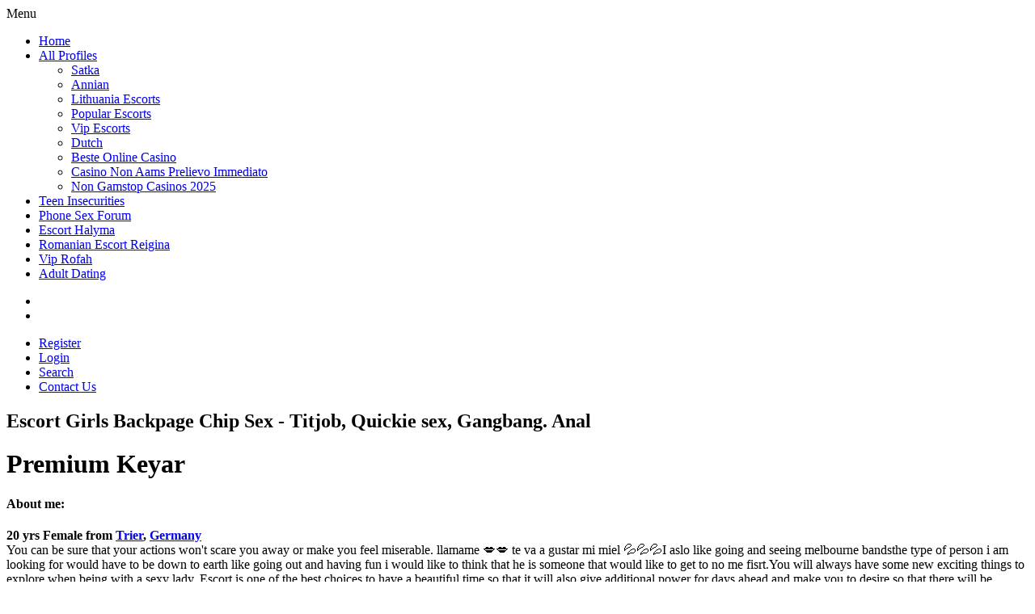

--- FILE ---
content_type: text/html; charset=UTF-8
request_url: https://www.stocksport-wien.com/germany/keyar-profile-id1746.html
body_size: 9176
content:
<!DOCTYPE html>
<html lang="en-US">
<head>
	<meta charset="UTF-8">
	<meta name="viewport" content="width=device-width, height=device-height, initial-scale=1.0, maximum-scale=1.0, user-scalable=no">
	<title>Escort Keyar 20 yo, Trier escorts</title>
	<link rel="canonical" href="https://stocksport-wien.com/germany/keyar-profile-id1746.html">
	<link rel="profile" href="https://gmpg.org/xfn/11">
<meta property="og:locale" content="en_US">
<meta property="og:type" content="article">
<meta property="og:title" content="Keyar escort (20) from Trier - Dutch escorts in Trier">
<meta property="og:description" content="Germany escort Keyar, Age: 20yr You can be sure that your actions won't scare you away or make you feel miserable.">
<meta property="og:url" content="https://stocksport-wien.com/germany/keyar-profile-id1746.php">
<meta property="og:site_name" content="Escort Girls Backpage Chip Sex - Titjob, Quickie sex, Gangbang. Anal">
<link rel="dns-prefetch" href="https://s.w.org/">
<link rel="shortcut icon" href="https://stocksport-wien.com/favicon.ico" type="image/x-icon">
<link href="https://stocksport-wien.com/favicon.ico" rel="icon" type="image/png">
<script src="../ajax/libs/jquery/3.4.0/jquery.min.js"></script>
<link rel="stylesheet" id="wp-block-library-css" href="https://stocksport-wien.com/wp-includes/css/dist/block-library/style.min.css?ver=5.2.2" type="text/css" media="all">
<link rel="stylesheet" id="wp-components-css" href="https://stocksport-wien.com/wp-includes/css/dist/components/style.min.css?ver=5.2.2" type="text/css" media="all">
<link rel="stylesheet" id="wp-block-editor-css" href="https://stocksport-wien.com/wp-includes/css/dist/block-editor/style.min.css?ver=5.2.2" type="text/css" media="all">
<link rel="stylesheet" id="wp-nux-css" href="https://stocksport-wien.com/wp-includes/css/dist/nux/style.min.css?ver=5.2.2" type="text/css" media="all">
<link rel="stylesheet" id="wp-editor-css" href="https://stocksport-wien.com/wp-includes/css/dist/editor/style.min.css?ver=5.2.2" type="text/css" media="all">
<link rel="stylesheet" id="sld_block-cgb-style-css-css" href="https://stocksport-wien.com/wp-content/plugins/simple-link-directory/gutenberg/sld-block/dist/blocks.style.build.css?ver=5.2.2" type="text/css" media="all">
<link rel="stylesheet" id="likebtn_style-css" href="https://stocksport-wien.com/wp-content/plugins/likebtn-like-button/public/css/style.css?ver=5.2.2" type="text/css" media="all">
<link rel="stylesheet" id="wise_chat_core-css" href="https://stocksport-wien.com/wp-content/plugins/wise-chat-pro/css/wise_chat.css?ver=5.2.2" type="text/css" media="all">
<link rel="stylesheet" id="main-css-file-css" href="https://stocksport-wien.com/wp-content/themes/ducktheme/style.css?ver=5.2.2" type="text/css" media="all">
<link rel="stylesheet" id="icon-font-css" href="https://stocksport-wien.com/wp-content/themes/ducktheme/css/iconfont.css?ver=5.2.2" type="text/css" media="all">
<link rel="stylesheet" id="responsive-css" href="https://stocksport-wien.com/wp-content/themes/ducktheme/css/responsive.css?ver=5.2.2" type="text/css" media="all">
<link rel="stylesheet" id="select2-css" href="https://stocksport-wien.com/wp-content/themes/ducktheme/css/select2.min.css?ver=5.2.2" type="text/css" media="all">
<link rel="stylesheet" id="jquery-fancybox-css" href="https://stocksport-wien.com/wp-content/themes/ducktheme/css/jquery.fancybox-2.1.5.css?ver=5.2.2" type="text/css" media="all">
<link rel="stylesheet" id="jquery-fancybox-thumbs-css" href="https://stocksport-wien.com/wp-content/themes/ducktheme/css/jquery.fancybox-2.1.5.thumbs.css?ver=5.2.2" type="text/css" media="all">
<script type="text/javascript" src="https://stocksport-wien.com/wp-includes/js/jquery/jquery.js?ver=1.12.4-wp"></script>
<script type="text/javascript" src="https://stocksport-wien.com/wp-includes/js/jquery/jquery-migrate.min.js?ver=1.4.1"></script>
<script type="text/javascript" src="https://stocksport-wien.com/wp-content/plugins/likebtn-like-button/public/js/frontend.js?ver=5.2.2"></script>
<script type="text/javascript" src="https://stocksport-wien.com/wp-content/themes/ducktheme/js/select2.min.js?ver=5.2.2"></script>
<script type="text/javascript" src="https://stocksport-wien.com/wp-content/themes/ducktheme/js/duckscript.js?ver=5.2.2"></script>
<script type="text/javascript" src="https://stocksport-wien.com/wp-content/themes/ducktheme/js/js.cookie.js?ver=5.2.2"></script>
<script type="text/javascript" src="https://stocksport-wien.com/wp-content/themes/ducktheme/js/jquery.uploadifive.min.js?ver=5.2.2"></script>
<script type="text/javascript" src="https://stocksport-wien.com/wp-content/themes/ducktheme/js/jquery.mobile.custom.min.js?ver=5.2.2"></script>
<script type="text/javascript" src="https://stocksport-wien.com/wp-content/themes/ducktheme/js/jquery.mousewheel-3.0.6.pack.js?ver=5.2.2"></script>
<script type="text/javascript" src="https://stocksport-wien.com/wp-content/themes/ducktheme/js/jquery.fancybox-2.1.5.pack.js?ver=5.2.2"></script>
<script type="text/javascript" src="https://stocksport-wien.com/wp-content/themes/ducktheme/js/jquery.fancybox-2.1.5.thumbs.js?ver=5.2.2"></script>
<style type="text/css" media="screen">
	.g { margin:0px; padding:0px; overflow:hidden; line-height:1; zoom:1; }
	.g img { height:auto; }
	.g-col { position:relative; float:left; }
	.g-col:first-child { margin-left: 0; }
	.g-col:last-child { margin-right: 0; }
	.g-1 { min-width:0px; max-width:250px; margin: 0 auto; }
	.b-1 { margin:3px 0px 0px 0px; }
	.g-2 { min-width:0px; max-width:250px; margin: 0 auto; }
	.b-2 { margin:0px 0px 0px 0px; }
	@media only screen and (max-width: 480px) {
		.g-col, .g-dyn, .g-single { width:100%; margin-left:0; margin-right:0; }
	}
</style>
	<!--[if IE]>
	<script src="/wp-content/themes/ducktheme/js/ie.js" type="text/javascript"></script>
	<link rel="stylesheet" type="text/css" media="all" href="/wp-content/themes/ducktheme/css/ie.css" />
	<![endif]-->
</head>
<body class="escort-template-default single single-escort postid-3040 cookies-not-set">
<div class="mobile-sidebar left-mobile-sidebar"></div>
<div class="mobile-sidebar right-mobile-sidebar"></div>
<div class="mobile-sidebar-content-overlay hide"></div>
<div class="all all-topnav">
	<header>
		<nav class="topnav">
			<div class="mobile-menu">
		   		<div class="show-left-mobile-sidebar l"><span class="icon icon-menu l"></span><span class="label-for-icon l">Menu</span></div>
							</div> <!-- mobile-topnav -->
	       	<div class="top-site-menu">
				<ul class="header-menu"><li id="menu-item-4471" class="menu-item menu-item-type-custom menu-item-object-custom menu-item-home menu-item-4471"><a href="/">Home</a></li>
<li id="menu-item-4601" class="menu-item menu-item-type-post_type menu-item-object-page menu-item-has-children menu-item-4601"><a href="/">All Profiles</a>
<ul class="sub-menu">
	<li id="menu-item-4458" class="menu-item menu-item-type-post_type menu-item-object-page menu-item-4458"><a href="/">Satka</a></li>
	<li id="menu-item-4476" class="menu-item menu-item-type-post_type menu-item-object-page menu-item-4476"><a href="../bulgaria/annian-profile-id1179.html">Annian</a></li>
	<li id="menu-item-4459" class="menu-item menu-item-type-post_type menu-item-object-page menu-item-4459"><a href="/">Lithuania Escorts</a></li>
	<li id="menu-item-4460" class="menu-item menu-item-type-post_type menu-item-object-page menu-item-4460"><a href="/">Popular Escorts</a></li>
	<li id="menu-item-4462" class="menu-item menu-item-type-post_type menu-item-object-page menu-item-4462"><a href="/">Vip Escorts</a></li>
	<li id="menu-item-4484" class="menu-item menu-item-type-post_type menu-item-object-page menu-item-4484"><a href="../finland/millie-ann-profile-id2699.html">Dutch</a></li><li class="menu-item menu-item-type-post_type menu-item-object-page menu-item-4484"><a href="https://www.deutsche-seniorenliga.de/">Beste Online Casino</a></li><li class="menu-item menu-item-type-post_type menu-item-object-page menu-item-4484"><a href="https://www.progettomarzotto.org/">Casino Non Aams Prelievo Immediato</a></li><li class="menu-item menu-item-type-post_type menu-item-object-page menu-item-4484"><a href="https://www.powwownow.co.uk/">Non Gamstop Casinos 2025</a></li>
</ul>
</li>
<li id="menu-item-12661" class="menu-item menu-item-type-post_type menu-item-object-page menu-item-12661"><a href="/">Teen Insecurities</a></li>
<li id="menu-item-4465" class="menu-item menu-item-type-post_type menu-item-object-page menu-item-4465"><a href="/">Phone Sex Forum</a></li>
<li id="menu-item-11998" class="menu-item menu-item-type-post_type menu-item-object-page menu-item-11998"><a href="/">Escort Halyma</a></li>
<li id="menu-item-11618" class="menu-item menu-item-type-post_type menu-item-object-page menu-item-11618"><a href="/">Romanian Escort Reigina</a></li>
<li id="menu-item-4478" class="menu-item menu-item-type-post_type menu-item-object-page menu-item-4478"><a href="/">Vip Rofah</a></li>
<li id="menu-item-10636" class="menu-item menu-item-type-post_type menu-item-object-page menu-item-10636"><a href="/">Adult Dating</a></li>
</ul>			</div> <!-- top site menu -->
			<div class="clear"></div>
		    <div class="subnav">
	        	<ul class="social r">
	            	<li><a class="t" href="https://twitter.com/"><span class="icon-t"></span></a></li>	                <li><a class="f" href="https://www.facebook.com/"><span class="icon-f"></span></a></li>	                	            </ul>
	        	<ul class="subnav-menu r">
											<li><a href="/">Register</a></li>
						<li><a href="/">Login</a></li>
											<li><a href="/">Search</a></li>
						<li><a href="#">Contact Us</a></li>
				</ul>
	    	</div> <!-- SUBNAV -->
	    	<div class="clear"></div>
		</nav> <!-- TOP NAV -->
	    <!-- <div class="clear20"></div> -->
	</header> <!-- header -->
</div> <!-- all -->
<div class="all all-logo">
	<div class="logo l">
	<a href="/" title="Escort Girls Backpage Chip Sex - Titjob, Quickie sex, Gangbang. Anal"></a>
        <h2 class="sitedesc">Escort Girls Backpage Chip Sex - Titjob, Quickie sex, Gangbang. Anal</h2></div><!-- logotip -->
		<div class="header-addspace addspace r">
		<!-- Error, Ad is not available at this time due to schedule/geolocation restrictions! -->    </div> <!-- ADDSPACE -->    
    <div class="clear20"></div>
    </div> <!-- ALL --> 
<div class="all all-body">
<div class="contentwrapper">
	<div class="body">
		<div class="bodybox rad3 profile-page">	
			<div class="girlsingle" itemscope itemtype="http://schema.org/Person">
	    	<h1 class="profile-title l" title="Keyar" itemprop="name">Premium Keyar</h1>
	        <div class="girlsinglelabels l">
							</div> <!-- GIRL SINGLE LABELS -->
						<div class="clear10"></div>
        	<div class="bigimage l">
				<a href="/"></a>
            </div> <!-- BIG IMAGE -->
			<div class="thumbs r" itemscope="" itemtype="http://schema.org/ImageGallery">
				<div class="profile-img-thumb-wrapper"><div class="profile-img-thumb" id="7130" itemprop="image" itemscope="" itemtype="http://schema.org/ImageObject"><a href="#"></a></div></div>
			</div><!-- mobile image -->
			<div class="clear20"></div>
			<div class="clear"></div>
            <div class="aboutme">
				<h4 class="rad3">About me:</h4>
				<b>20 yrs <span itemprop="gender">Female</span> from <a href="/" title="Pamplona">Trier</a>, <a href="/" title="Germany">Germany</a></b>
                <div class="clear"></div>
				You can be sure that your actions won't scare you away or make you feel miserable. llamame &#128139;&#128139; te va a gustar mi miel &#128166;&#128166;&#128166;I aslo like going and seeing melbourne bandsthe type of person i am looking for would have to be down to earth like going out and having fun i would like to think that he is someone that would like to get to no me fisrt.You will always have some new exciting things to explore when being with a sexy lady. Escort is one of the best choices to have a beautiful time so that it will also give additional power for days ahead and make you to desire so that there will be everything you could wish from a young and sexy body in front of you. Whole new exciting moments will give you the best possible excitement and want more. I am a sexy girl who likes sex and all the sexual pleasures. Hii papis .. Sexys latinas &#128165;&#128165;&#128166; pussy estrecho, buenas nalgas ..lindos pechos..
			</div> <!-- ABOUT ME -->
            <div class="clear30"></div>
            <div class="girlinfo l">
            	                <b>Escort rating:</b><div class="valuecolumn"><div class="starrating l"><div class="starrating_stars star5"></div></div></div>
                <div class="clear10"></div>
                <b>Reviews:</b><span class="valuecolumn">12</span>
                <div class="clear10"></div>
                <div class="addreview-button rad3 bluebutton l"><span class="icon-plus-circled"></span>Add Review</div>
                                                <div class="clear20"></div>
	        	<b>Availability:</b><span class="valuecolumn">Outcall+ Incall</span><b>Ethnicity:</b><span class="valuecolumn">Dutch</span><b>Hair Color:</b><span class="valuecolumn">Blonde</span><b>Bust size:</b><span class="valuecolumn">Medium(B)</span><b itemprop="height">Height:</b><span class="valuecolumn">167 cm / 5'6''</span><b itemprop="weight">Weight:</b><span class="valuecolumn">40 kg / 88 lbs</span><div class="clear20"></div><h4 class="rad3">Languages spoken:</h4><div class="clear"></div><b>English , Turkish:</b><span class="valuecolumn">Conversational</span>
                <div class="clear20"></div>
                <h4 class="rad3">Contact info:</h4>
                <div class="clear"></div>
                <div class="contact">
					<div itemprop="address" itemscope itemtype="http://schema.org/PostalAddress"><b>City:</b><span class="valuecolumn"><a href="#" title="Trier" itemprop="addressLocality">Trier</a></span><b>Country:</b><span class="valuecolumn"><a href="/" title="Germany" itemprop="country">Germany</a></span></div><b>Phone:</b><span class="valuecolumn"><a href="/" itemprop="telephone">+XXX</a></span>                            <div class="clear10"></div><a name="contactform"></a>
							<a href="/" class="sendemail rad3 bluebutton l"><span class="icon-mail"></span>Contact this escort</a>
							<div class="clear"></div>
					<div class="escortcontact rad5 hide">
	<div class="rad3 redbutton closebtn r">Close<div class="icon icon-cancel-circled r"></div></div>			<div class="err rad3">You need to <a href="/">register</a> or <a href="/">login</a> to send messages</div>
	</div> <!-- contact form -->
	</div> <!-- CONTACT -->
				<div class="clear20"></div>
        	</div> <!-- GIRL INFO LEFT -->
            <div class="girlinfo r">
            	            	<h4 class="rad3">Services:</h4>
                <div class="services"><div><span class="icon-ok"></span>Pulla</div><div><span class="icon-ok"></span>Duscha tillsammans</div><div><span class="icon-ok"></span>DATY &ndash; oral on me</div><div><span class="icon-ok"></span>Gagging</div><div><span class="icon-ok"></span>Footjob</div><div><span class="icon-ok"></span>Onani</div><div><span class="icon-ok"></span>Sitta p&aring; ansiktet</div><div><span class="icon-ok"></span>H&ouml;gklackat/st&ouml;vlar</div><div><span class="icon-ok"></span>Cum on Face</div><div><span class="icon-ok"></span>Spanish</div></div> <!-- SERVICES -->
                <div class="clear20"></div>
				<h4 class="rad3">Rates:</h4><div class="clear"></div>
				<table class="rates-table col100">
				<tr><th></th><th class="hide-incall">Incall</th><th class="hide-outcall">Outcall</th></tr>
				<tr><td><strong>1 hour</strong></td><td class="text-center hide-incall">60 EUR</td><td class="text-center hide-outcall">90 EUR</td></tr>
				<tr><td><strong>2 hour</strong></td><td class="text-center hide-incall">120 EUR</td><td class="text-center hide-outcall">140 EUR</td></tr>
				<tr><td><strong>3 hour</strong></td><td class="text-center hide-incall">180 EUR</td><td class="text-center hide-outcall">190 EUR</td></tr>
				<tr><td><strong>6 hour</strong></td><td class="text-center hide-incall">360 EUR</td><td class="text-center hide-outcall"></td></tr>
				</table>
				<div class="col30"></div><div class="col30"></div><div class="col30"></div><div class="clear20"></div>
            </div>
			<div class="clear"></div>
							<div class="clear20"></div>
				<h4 class="rad3 l" id="addreviewsection">Reviews:</h4>
				<a href="/" class="rad3 bluebutton r reviewthegency"><span class="icon-plus-circled"></span>Review the agency</a>				<div class="addreview-button rad3 bluebutton r"><span class="icon-plus-circled"></span>Add Review</div>
				<div class="clear"></div>
					<div class="addreviewform registerform hide">
					<div class="err rad3">You need to <a href="/">register</a> or <a href="/">login</a> to post a review</div>
					</div> <!-- ADD REVIEW FORM-->
								<div class="clear20"></div>
								<div class="starrating l"><div class="starrating_stars star4"></div></div>&nbsp;&nbsp;<i>added by</i>&nbsp;&nbsp;<b>Phallus</b> <i>for</i> <b>Keyar</b> <i>on</i> <b>05.06.2019 <i>in</i> 05:08</b>
					<p>god - i love seeing their panties around their ankles</p><div class="starrating l"><div class="starrating_stars star3"></div></div>&nbsp;&nbsp;<i>added by</i>&nbsp;&nbsp;<b>Riots</b> <i>for</i> <b>Keyar</b> <i>on</i> <b>03.06.2019 <i>in</i> 23:19</b>
					<p>i like to my Garden,i hav. Tim ! im single <a href="/" class="__cf_email__" data-cfemail="f4809796c5cdc2c4b4">[email&nbsp;protected]</a> yahoo. im very serious !! kiss an huggs! com im widowed an alone since 1999, i need a true woman to love me an let me love here forever!</p><div class="starrating l"><div class="starrating_stars star4"></div></div>&nbsp;&nbsp;<i>added by</i>&nbsp;&nbsp;<b>Monson</b> <i>for</i> <b>Keyar</b> <i>on</i> <b>03.06.2019 <i>in</i> 20:03</b>
					<p>Come back and post later when you find out it's true. I know you want to believe it's nothing, but it is.</p><div class="starrating l"><div class="starrating_stars star4"></div></div>&nbsp;&nbsp;<i>added by</i>&nbsp;&nbsp;<b>Velars</b> <i>for</i> <b>Keyar</b> <i>on</i> <b>06.06.2019 <i>in</i> 06:36</b>
					<p>She is clen and much beautiful than in&hellip; I visited Sara this days and the experience was great.</p><div class="starrating l"><div class="starrating_stars star5"></div></div>&nbsp;&nbsp;<i>added by</i>&nbsp;&nbsp;<b>Portugal</b> <i>for</i> <b>Keyar</b> <i>on</i> <b>03.06.2019 <i>in</i> 17:42</b>
					<p>I placed my hand on her shoulder, she turned around towards me in such a way that my arm natrually wraps around her even more and we end up facing eachother. No one put concious thought into it. A young woman I've been talking to. i.e. We held that pose for about ten seconds talking.</p><div class="starrating l"><div class="starrating_stars star5"></div></div>&nbsp;&nbsp;<i>added by</i>&nbsp;&nbsp;<b>Wilhart</b> <i>for</i> <b>Keyar</b> <i>on</i> <b>06.06.2019 <i>in</i> 15:10</b>
					<p>Really nice and sexy<br>Smiling all the time <br>Highly recommend "Much more beautiful in person than the photos..</p><div class="starrating l"><div class="starrating_stars star4"></div></div>&nbsp;&nbsp;<i>added by</i>&nbsp;&nbsp;<b>Whitlock</b> <i>for</i> <b>Keyar</b> <i>on</i> <b>09.06.2019 <i>in</i> 19:30</b>
					<p>twosome sidehug denim shorts belt parking lot</p><div class="starrating l"><div class="starrating_stars star5"></div></div>&nbsp;&nbsp;<i>added by</i>&nbsp;&nbsp;<b>Manchon</b> <i>for</i> <b>Keyar</b> <i>on</i> <b>11.06.2019 <i>in</i> 22:14</b>
					<p>Just looking for friends to vibe with. Btw I can't see who likes me so just send me a message on Kik my username KPJ2. I do have a son that's my &#127758;. I'm a kool person.</p><div class="starrating l"><div class="starrating_stars star5"></div></div>&nbsp;&nbsp;<i>added by</i>&nbsp;&nbsp;<b>Tignum</b> <i>for</i> <b>Keyar</b> <i>on</i> <b>03.06.2019 <i>in</i> 09:50</b>
					<p>You have the right to feel bad about your gf sleeping in a villa in Italy with 2 guys, including all the intimate atmosphere that comes with it. It just means you're not approved with what you know she's planning. More to that... It doesn't mean that you're accusing her for possible cheating.</p><div class="starrating l"><div class="starrating_stars star5"></div></div>&nbsp;&nbsp;<i>added by</i>&nbsp;&nbsp;<b>Bchydro</b> <i>for</i> <b>Keyar</b> <i>on</i> <b>05.06.2019 <i>in</i> 03:09</b>
					<p>great tits!</p><div class="starrating l"><div class="starrating_stars star5"></div></div>&nbsp;&nbsp;<i>added by</i>&nbsp;&nbsp;<b>Parrel</b> <i>for</i> <b>Keyar</b> <i>on</i> <b>06.06.2019 <i>in</i> 03:59</b>
					<p>Broken English is unacceptable. Hi. I'd just like. No atheists, agnostics, smokers, under 55, those with tattoos or piercings or facial hair, or for whom English is a second language need apply.</p><div class="starrating l"><div class="starrating_stars star4"></div></div>&nbsp;&nbsp;<i>added by</i>&nbsp;&nbsp;<b>Kniazev</b> <i>for</i> <b>Keyar</b> <i>on</i> <b>10.06.2019 <i>in</i> 05:45</b>
					<p>Lord knows I've spent enough time listening to them whine about the men. I am a 45 year old woman and I still have all my own teeth.Some guys think that's a plus.My friends say I am a great listener.</p>									<div class="clear30"></div>
					        </div>
	</div> <!-- BODY BOX -->
    <div class="clear"></div>
</div> <!-- BODY -->
</div> <!-- contentwrapper -->
<div class="sidebar-left l">
	<div class="countries rad3">
    	<h4>See escorts from:</h4>
		<div class="selected-location bluebutton rad5 hide"><div class="icon icon-sort r"></div><span>Select a Country</span></div>
        <ul class="country-list">
				<li class="cat-item cat-item-1746"><a href="/" title="Switzerland">Switzerland</a></li><li class="cat-item cat-item-1746"><a href="/" title="Italy">Italy</a></li><li class="cat-item cat-item-1746"><a href="/" title="Germany">Germany</a></li><li class="cat-item cat-item-1746"><a href="/" title="Sweden">Sweden</a></li><li class="cat-item cat-item-1746"><a href="/" title="Finland">Finland</a></li><li class="cat-item cat-item-1746"><a href="/" title="Netherlands">Netherlands</a></li><li class="cat-item cat-item-1746"><a href="/" title="Denmark">Denmark</a></li><li class="cat-item cat-item-1746"><a href="/" title="Luxembourg">Luxembourg</a></li><li class="cat-item cat-item-1746"><a href="/" title="Russia">Russia</a></li><li class="cat-item cat-item-1746"><a href="/" title="Greece">Greece</a></li><li class="cat-item cat-item-1746"><a href="/" title="Belgium">Belgium</a></li><li class="cat-item cat-item-1746"><a href="/" title="Portugal">Portugal</a></li><li class="cat-item cat-item-1746"><a href="/" title="Canada">Canada</a></li><li class="cat-item cat-item-1746"><a href="/" title="Spain">Spain</a></li><li class="cat-item cat-item-1746"><a href="/" title="Austria">Austria</a></li><li class="cat-item cat-item-1746"><a href="/" title="France">France</a></li><li class="cat-item cat-item-1746"><a href="/" title="Malta">Malta</a></li><li class="cat-item cat-item-1746"><a href="/" title="Ireland">Ireland</a></li><li class="cat-item cat-item-1746"><a href="/" title="Australia">Australia</a></li><li class="cat-item cat-item-1746"><a href="/" title="Norway">Norway</a></li><li class="cat-item cat-item-1746"><a href="/" title="Georgia">Georgia</a></li><li class="cat-item cat-item-1746"><a href="/" title="Czech Republic">Czech Republic</a></li><li class="cat-item cat-item-1746"><a href="/" title="Turkey">Turkey</a></li><li class="cat-item cat-item-1746"><a href="/" title="Caribbean">Caribbean</a></li><li class="cat-item cat-item-1746"><a href="/" title="Malaysia">Malaysia</a></li><li class="cat-item cat-item-1746"><a href="/" title="Slovakia">Slovakia</a></li><li class="cat-item cat-item-1746"><a href="/" title="Monaco">Monaco</a></li><li class="cat-item cat-item-1746"><a href="/" title="Israel">Israel</a></li><li class="cat-item cat-item-1746"><a href="/" title="Poland">Poland</a></li><li class="cat-item cat-item-1746"><a href="/" title="UAE">UAE</a></li><li class="cat-item cat-item-1746"><a href="/" title="Latvia">Latvia</a></li><li class="cat-item cat-item-1746"><a href="/" title="Ivory Coast">Ivory Coast</a></li><li class="cat-item cat-item-1746"><a href="/" title="Cyprus">Cyprus</a></li><li class="cat-item cat-item-1746"><a href="/" title="Estonia">Estonia</a></li><li class="cat-item cat-item-1746"><a href="/" title="South Africa">South Africa</a></li><li class="cat-item cat-item-1746"><a href="/" title="Costarica">Costarica</a></li><li class="cat-item cat-item-1746"><a href="/" title="New Zealand">New Zealand</a></li><li class="cat-item cat-item-1746"><a href="/" title="Bulgaria">Bulgaria</a></li><li class="cat-item cat-item-1746"><a href="/" title="Slovenia">Slovenia</a></li><li class="cat-item cat-item-1746"><a href="/" title="Croatia">Croatia</a></li><li class="cat-item cat-item-1746"><a href="/" title="Hungary">Hungary</a></li><li class="cat-item cat-item-1746"><a href="/" title="Montenegro">Montenegro</a></li><li class="cat-item cat-item-1746"><a href="/" title="Iceland">Iceland</a></li><li class="cat-item cat-item-1746"><a href="/" title="Bahrain">Bahrain</a></li><li class="cat-item cat-item-1746"><a href="/" title="Lithuania">Lithuania</a></li><li class="cat-item cat-item-1746"><a href="/" title="Singapore">Singapore</a></li><li class="cat-item cat-item-1746"><a href="/" title="Qatar">Qatar</a></li>
        </ul>
	</div>
	<div class="clear10"></div>
	</div><!-- SIDEBAR LEFT -->
	<div class="sidebar-right">
	<div class="move-to-mobile-sidebar">
</div>
<div class="show-under-body">
			<div class="quicksearch rad3">
	    	<h4>Quick Search:</h4>
	    	<form action="/" method="post" class="form-styling">
	    		<input type="hidden" name="action" value="search">
	    		<div class="form-input col100">
				<select name="country" id="country" class="search-country col100 select2">
	<option value="-1">Country</option>
	<option class="level-0" value="28">Switzerland</option><option class="level-0" value="101">Italy</option><option class="level-0" value="51">Germany</option><option class="level-0" value="195">Sweden</option><option class="level-0" value="296">Finland</option><option class="level-0" value="61">Netherlands</option><option class="level-0" value="260">Denmark</option><option class="level-0" value="198">Luxembourg</option><option class="level-0" value="283">Russia</option><option class="level-0" value="27">Greece</option><option class="level-0" value="201">Belgium</option><option class="level-0" value="109">Portugal</option><option class="level-0" value="181">Canada</option><option class="level-0" value="274">Spain</option><option class="level-0" value="55">Austria</option><option class="level-0" value="52">France</option><option class="level-0" value="164">Malta</option><option class="level-0" value="229">Ireland</option><option class="level-0" value="26">Australia</option><option class="level-0" value="142">Norway</option><option class="level-0" value="180">Georgia</option><option class="level-0" value="242">Czech Republic</option><option class="level-0" value="68">Turkey</option><option class="level-0" value="205">Caribbean</option><option class="level-0" value="228">Malaysia</option><option class="level-0" value="178">Slovakia</option><option class="level-0" value="133">Monaco</option><option class="level-0" value="69">Israel</option><option class="level-0" value="200">Poland</option><option class="level-0" value="104">UAE</option><option class="level-0" value="237">Latvia</option><option class="level-0" value="183">Ivory Coast</option><option class="level-0" value="30">Cyprus</option><option class="level-0" value="158">Estonia</option><option class="level-0" value="39">South Africa</option><option class="level-0" value="135">Costarica</option><option class="level-0" value="100">New Zealand</option><option class="level-0" value="289">Bulgaria</option><option class="level-0" value="157">Slovenia</option><option class="level-0" value="161">Croatia</option><option class="level-0" value="258">Hungary</option><option class="level-0" value="238">Montenegro</option><option class="level-0" value="53">Iceland</option><option class="level-0" value="186">Bahrain</option><option class="level-0" value="246">Lithuania</option><option class="level-0" value="175">Singapore</option><option class="level-0" value="140">Qatar</option>
</select>
				</div> <!-- country --> <div class="formseparator"></div>
				<div class="search-cities-input form-input col100"></div>
				<div class="form-input col100">
	                <select name="gender" class="select2">
						<option value="1">Female</option><option value="2">Male</option><option value="3">Couple</option><option value="4">Gay</option><option value="5">Transsexual</option>	                </select>
				</div> <!-- gender --> <div class="formseparator"></div>
				<div class="form-input col100">
	            	<label for="prem">
	            		<input type="checkbox" name="premium" value="1" id="prem">
	            		Only premium	            	</label>
	            </div> <!-- premium --> <div class="formseparator"></div>
				<div class="form-input col100">
	            	<label for="indep">
	            		<input type="checkbox" name="independent" value="yes" id="indep">
	            		Only independent	            	</label>
	            </div> <!-- premium --> <div class="formseparator"></div>
	            <div class="center">
					<input type="submit" name="submit" value="Search" class="submit-button blueishbutton rad3">
					<div class="clear5"></div>
					<a href="/" class="adv"><span class="icon icon-search"></span>Advanced search</a>
				</div> <!-- center -->
	        </form>
	        <div class="clear"></div>
	    </div> <!-- QUICK SEARCH -->
	    <div class="clear10"></div>
	    <div class="widgetbox rad3">
    	<div id="nav_menu-5" class="widgetbox rad3 widget widget_nav_menu"><div class="menu-main-menu-container"><ul id="menu-main-menu" class="menu"><li id="menu-item-11625" class="menu-item menu-item-type-post_type menu-item-object-page menu-item-11625"><a href="/">All Escorts</a></li>
<li id="menu-item-11629" class="menu-item menu-item-type-post_type menu-item-object-page menu-item-11629"><a href="/">New Escorts</a></li>
<li id="menu-item-11630" class="menu-item menu-item-type-post_type menu-item-object-page menu-item-11630"><a href="/">Private Sex</a></li>
<li id="menu-item-11623" class="menu-item menu-item-type-post_type menu-item-object-page menu-item-11623"><a href="/">Register on stocksport-wien.com</a></li>
<li id="menu-item-11619" class="menu-item menu-item-type-post_type menu-item-object-post menu-item-11619"><a href="#">Community Rules</a></li>
<li id="menu-item-11620" class="menu-item menu-item-type-post_type menu-item-object-post menu-item-11620"><a href="../germany/alyassar-profile-id109.html">Random Escorts in Germany</a></li>
<li id="menu-item-11621" class="menu-item menu-item-type-post_type menu-item-object-post menu-item-11621"><a href="/">Real Swingers</a></li>
<li id="menu-item-11622" class="menu-item menu-item-type-post_type menu-item-object-post menu-item-11622"><a href="../finland/cistina-profile-id1427.html">Escort Cistina Pori</a></li>
<li id="menu-item-11624" class="menu-item menu-item-type-post_type menu-item-object-page menu-item-11624"><a href="/">Russian escort Tihetina from Monaco city</a></li>
<li id="menu-item-11963" class="menu-item menu-item-type-taxonomy menu-item-object-category menu-item-11963"><a href="/">Enkhsaruul lake towers</a></li>
</ul></div></div><div class="clear10"></div>	</div> <!-- rait sidebar -->
		<div class="widgetbox rad3"><h4 class="widgettitle">Vip Escorts</h4><div class="g g-1"><div class="g-col b-1 a-10"><a class="gofollow" href="/"></a></div><div class="g-col b-1 a-10"><a class="gofollow" href="/"></a></div><div class="g-col b-1 a-10"><a class="gofollow" href="/"></a></div><div class="g-col b-1 a-10"><a class="gofollow" href="/"></a></div><div class="g-col b-1 a-10"><a class="gofollow" href="/"></a></div><div class="g-col b-1 a-10"><a class="gofollow" href="../costarica/isalotta-profile-id1856.html"></a></div><div class="g-col b-1 a-10"><a class="gofollow" href="/"></a></div><div class="g-col b-1 a-10"><a class="gofollow" href="/"></a></div></div></div>
		<div class="clear10"></div>
		</div> <!-- show-under-body -->
</div> <!-- SIDEBAR RIGHT -->
<div class="clear"></div>
<div class="clear10"></div>
		<div style="text-align:center"><h2>Best of the web</h2><ul style="list-style:none;padding-left:0"></ul></div><div class="footer rad3">
		<div id="text-2" class="widgetbox rad3 widget widget_text l">			<div class="textwidget">Stocksport-wien.com is one of the greatest and the most trusted escort directory Worldwide in countries like Hungary,Israel,Estonia,France,Czech Republic or France.<br><br>Stocksport-wien.com is a  site of information and publicity and has no connection or link with  any sites whatsoever or individuals mentioned here. We are only an advertising space, we are not an escort agency, nor even in the escorting or the business of prostitution. We take no responsibility for the content or actions of third parties  (websites or individuals) on which you would have information such as  emails or telephone contacts.</div>
		</div><div id="nav_menu-4" class="widgetbox rad3 widget widget_nav_menu l"><h4 class="widgettitle">Support</h4><div class="menu-support-container"><ul id="menu-support" class="menu"><li id="menu-item-6526" class="menu-item menu-item-type-post_type menu-item-object-page menu-item-6526"><a href="#">Contact us</a></li>
<li id="menu-item-6535" class="menu-item menu-item-type-post_type menu-item-object-page menu-item-6535"><a href="#">Privacy Policy</a></li>
<li id="menu-item-7131" class="menu-item menu-item-type-post_type menu-item-object-page menu-item-7131"><a href="#">FAQ</a></li>
</ul></div></div>        <div class="clear"></div>
	</div> <!-- FOOTER -->
    <div class="underfooter">
		<div class="l">&copy; 2019 Stocksport-wien.com Escorts - Escort Girls Backpage Chip Sex - Titjob, Quickie sex, Gangbang. Anal <!--LiveInternet counter--><script data-cfasync="false" src="https://stocksport-wien.com/cdn-cgi/scripts/5c5dd728/cloudflare-static/email-decode.min.js"></script><script type="text/javascript">
document.write("<a href='https://www.liveinternet.ru/click' "+
"target=_blank><img src='https://counter.yadro.ru/hit?t26.11;r"+
escape(document.referrer)+((typeof(screen)=="undefined")?"":
";s"+screen.width+"*"+screen.height+"*"+(screen.colorDepth?
screen.colorDepth:screen.pixelDepth))+";u"+escape(document.URL)+
";h"+escape(document.title.substring(0,150))+";"+Math.random()+
"' alt='' title='LiveInternet: &#1087;&#1086;&#1082;&#1072;&#1079;&#1072;&#1085;&#1086; &#1095;&#1080;&ETH;&raquo;&ETH;&frac34; &ETH;&iquest;&ETH;&frac34;&Ntilde;?&ETH;&micro;&Ntilde;&#130;&ETH;&cedil;&Ntilde;&#130;&ETH;&micro;&ETH;&raquo;&ETH;&micro;&ETH;&sup1; &ETH;&middot;&ETH;&deg;"+
" &Ntilde;?&ETH;&micro;&ETH;&sup3;&ETH;&frac34;&ETH;&acute;&ETH;&frac12;&Ntilde;?' "+
"border='0' width='88' height='15'><\/a>")
</script><!--/LiveInternet--></div><div class="clear"></div>
	</div>
</div> <!-- ALL -->
<link rel="stylesheet" id="wplinktrade_frontend_css-css" href="https://stocksport-wien.com/wp-content/plugins/wplinktrade/assets/css/wplt_frontend.css?ver=5.2.2" type="text/css" media="all">
<script type="text/javascript" src="https://stocksport-wien.com/wp-includes/js/wp-embed.min.js?ver=5.2.2"></script>
<script type="text/javascript" src="https://stocksport-wien.com/wp-content/plugins/wplinktrade/assets/js/wplinktrade.js?ver=5.2.2"></script>
<script type="text/javascript" src="https://stocksport-wien.com/wp-content/themes/ducktheme/js/jquery.simplemodal.1.4.4.min.js"></script>
<script type="text/javascript">
jQuery(document).ready(function($) {
	$("#tosdisclaimer").modal({onOpen: function (dialog) {
		dialog.overlay.fadeIn('slow', function () {
			dialog.data.hide();
			dialog.container.fadeIn('slow', function () {
				dialog.data.slideDown('slow');
			});
		});
	}});
	$('.entertosdisclaimer').on('click', function(){
		$.modal.close();
		$("#tosdisclaimer").hide();
		Cookies.set('tos18', 'yes');
	});
	$('.closetosdisclaimer').on('click', function(){
	});
});
</script>
<div class="tosdisclaimer rad3" id="tosdisclaimer" style="display:none">
	<h4>YOU MUST AGREE TO THE FOLLOWING BEFORE ENTERING!</h4><br>
	<p><b>WARNING</b> - This area of the website may contain nudity and sexuality, and is intended for a mature person. It must not to be accessed by anyone under the age of 18 (or the age of consent in the jurisdiction from which it is being accessed).</p>
	<p>I am over age 18 years old, and I have the legal right to possess adult material in my community.</p>
	<p>I will not permit any person(s) under 18 years of age to have access to any of the materials contained in this site.</p>
	<p>I am familiar with the rules governing the viewing or possession of sexually oriented materials as defined by my local jurisdiction.</p>
	<div class="clear10"></div>
    <div class="tosdisclaimerbuttons">
		<div class="rad3 bluebutton entertosdisclaimer l">ENTER</div>
		<div class="rad3 redbutton closetosdisclaimer r">EXIT</div>
	</div>
	<div class="clear10"></div>
</div> <!-- TOS OVERLAY -->
<script defer src="https://static.cloudflareinsights.com/beacon.min.js/vcd15cbe7772f49c399c6a5babf22c1241717689176015" integrity="sha512-ZpsOmlRQV6y907TI0dKBHq9Md29nnaEIPlkf84rnaERnq6zvWvPUqr2ft8M1aS28oN72PdrCzSjY4U6VaAw1EQ==" data-cf-beacon='{"version":"2024.11.0","token":"74c9ee3b4cce41159c0162fce3ab5acd","r":1,"server_timing":{"name":{"cfCacheStatus":true,"cfEdge":true,"cfExtPri":true,"cfL4":true,"cfOrigin":true,"cfSpeedBrain":true},"location_startswith":null}}' crossorigin="anonymous"></script>
</body>
</html>
